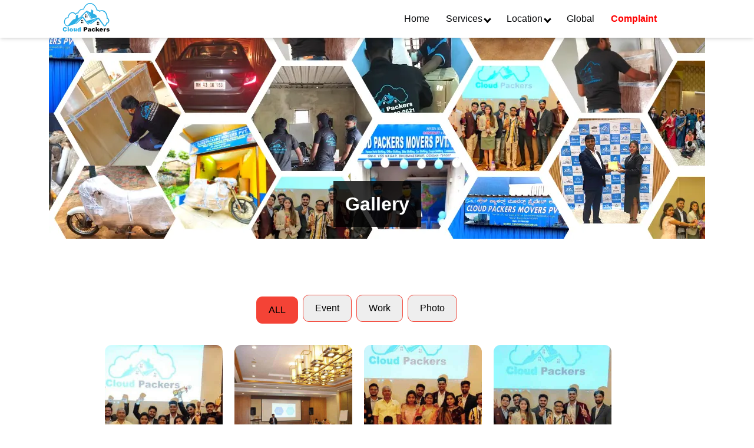

--- FILE ---
content_type: text/html; charset=UTF-8
request_url: https://www.cloudpackers.com/gallery.php
body_size: 12655
content:
<!DOCTYPE html>
<html>
<head>
<meta charset="utf-8">
	<link href="https://www.cloudpackers.com/gallery.php" rel="canonical">
    <meta content="width=device-width, initial-scale=1.0" name="viewport">
    <title>: Cloud Packers and Movers (Images and Videos)</title>
	<meta content="You can access the Cloud family's photos, packing and loading photos, packaging materials, event photos etc." name="description">
    <meta content="Cloud Packers gallery, packing image Photo, Cloud Packers annual Celebration Photo, Moving Photo, shifting photo, Cloud Packers Work process Photo" name="keywords">

    <link rel="icon" type="image/x-icon" href="img/favicon.ico">
    <link rel="shortcut icon" href="img/favicon.ico" type="image/x-icon">
    <link rel="apple-touch-icon" type="image/x-icon" href="img/apple-touch-icon-57x57-precomposed.png">
    <link rel="apple-touch-icon" type="image/x-icon" sizes="72x72" href="img/apple-touch-icon-72x72-precomposed.png">
    <link rel="apple-touch-icon" type="image/x-icon" sizes="114x114" href="img/apple-touch-icon-114x114-precomposed.png">
    <link rel="apple-touch-icon" type="image/x-icon" sizes="144x144" href="img/apple-touch-icon-144x144-precomposed.png">

    
    <link href="css/city-to-city.css" rel="stylesheet">
    <link href="css/common.css" rel="stylesheet">
    

    <style>
			* {
				-webkit-box-sizing: border-box;
				box-sizing: border-box;
				margin: 0;
				padding: 0;
				}
				body {
				font-weight: 500;
				color: #4c4c4c;
				outline: none;
				visibility: visible;
				overflow-x: hidden;
				}

				a {
				text-decoration: none;
				cursor: pointer;
				outline: 0;
				}

				.section-padding {
				padding-top: 80px;
				}

				.gallery-section {
				position: relative;
				z-index: 1;
				}

				.title {
				font-size: 46px;
				font-weight: 700;
				font-family: "Playfair Display", serif;
				color: #f44336;
				} 

				.filter {
				text-align: center;
				max-width: 1050px;
				margin: auto;
				}

				.btn {
				padding: 10px 20px;
				margin: 5px 4px 4px 0;
				display: inline-block;
				/* color: #003; */
				color: black !important;
				background: #eee;
				border: 1px solid #f44336;
				transition: all 0.4s;
				border-radius: 10px;
				font-size: 16px;
				font-weight: 500;
				}
				.btn:hover,.btn-active {
				background: #f44336;
				color: #fff;
				-webkit-transform: translateY(3px);
				-ms-transform: translateY(3px);
				transform: translateY(3px);
				}
				.gallery {
				display: flex;
				justify-content: center;
				width: fit-content;
				max-width: 1320px;
				flex-wrap: wrap;
				margin: 25px auto;
				/* gap: 14px; */
				}
				.gallery a {
				display: flex;
				}
				.gallery img {
				width: 200px;
				height: 220px;
				object-fit: cover;
				transition: 0.3s ease-in-out;
				border-radius: 12px;
				overflow: hidden;
				margin: 10px 10px;
				}

				.gallery img:hover {
				transform: scale(1.1);
				}

				.sets .hide,
				.sets .pophide {
				width: 0%;
				opacity: 0;
				display:none;
				}

				.closeBtn {
				position: absolute;
				font-size: 22px;
				font-weight: 500;
				right: 25px;
				top: 25px;
				color: white;
				transition: 0.5s linear;
				padding: 8px 40px;
				border-radius: 25px;
				background: red;
				outline-offset: -6px;
				outline: 2px solid #fff;
				}
				.closeBtn:hover {
				cursor: pointer;
				background: white;
				color: black;
				outline: 2px solid #000;
				}

				.openDiv {
				width: 100%;
				height: 100vh;
				background: #000000e7;
				position: fixed;
				top: 0;
				display: flex;
				flex-direction: column;
				align-items: center;
				justify-content: center;
				left: 0;
				z-index: 9999;
				}
				.imgPreview {
				width: 70%;
				object-fit: scale-down;
				max-height: 40vw;
				height: auto;
				}
				.prevButton,
				.nextButton {
				transition: 1s linear;
				padding: 10px 35px;
				font-size: 18px;
				border: none;
				color: white;
				background: #0005;
				border-radius: 10px;
				border: 1px solid white;
				margin: 10px;
				}
				.prevButton:hover,
				.nextButton:hover {
				background: #fff;
				color: black;
				}

				/* resposive CSS Code */

				@media max-width: 1199px {
				.section-padding {
					padding-top: 70px;
				}
				}
				@media (max-width: 991px) {
				.section-padding {
					padding-top: 50px;
				}
				}
				@media (max-width: 767px) {
				.title {
					font-size: 36px;
				}
				.gallery img {
					margin: 8px 8px;
					width: 175px;
				}
				.closeBtn {
					padding: 6px 25px;
				}
				.prevButton,
				.nextButton {
					font-size: 18px;
					padding: 8px 25px;
				}
				}

				@media (max-width: 540px) {
				.section-padding {
					padding-top: 30px;
				}
				
				.gallery img {
					margin: 8px 6px;
					width: 155px;
				}

				.gallery a {
							display: flex;
							width: 50% !important;
						}
						.grid ul li {
							width: 80% !important;
						}

				.closeBtn {
					font-size: 18px;
					border-radius: 15px;
				}
				.prevButton,
				.nextButton {
					font-size: 18px;
					padding: 6px 20px;
					border-radius: 10px;
					margin: 5px;
				}

				.imgPreview {
					width: 90%;
					max-height: 50vh;
					height: auto;
				}
				
				}

				/* ---video */
				.grid ul li {
						display: inline-block;
						margin: 0;
						padding: 0;
						margin: 11px;
						min-height: 100%;
						/* width: 30%; */
						margin-left: 16px;
						background-color: #000;
						list-style: none;
					}
					.grid figure {
						position: relative;
						overflow: hidden;
						margin: -3px;
					}

				/* ---- */
				.parallax-window#short {
						height: 350px;
						min-height: inherit;
						position: relative;
					}
					.parallax-window#short #subheader {
						position: absolute;
						width: 100%;
						bottom: 20px;
						left: 0;
						text-align: center;
					}
					.parallax-window#short #subheader h1 {
						background-color: rgba(0,0,0,.8);
						display: inline-block;
						margin: 0;
						padding: 15px 20px;
						font-size: 32px;
						color: #fff;
					}

					.parallax-window{
						background-image: url("img/gallery/gallery_banner.webp");
					}

					

                    p a{
                     color: red;
                   }


	</style>
<script defer>
    if(navigator.userAgent.indexOf("Chrom-Lighthouse") == -1){
    (function(w,d,s,l,i){w[l]=w[l]||[];w[l].push({'gtm.start':
new Date().getTime(),event:'gtm.js'});var f=d.getElementsByTagName(s)[0],
j=d.createElement(s),dl=l!='dataLayer'?'&l='+l:'';j.async=true;j.src=
'https://www.googletagmanager.com/gtm.js?id='+i+dl;f.parentNode.insertBefore(j,f);
})(window,document,'script','dataLayer','GTM-NXSN425');
}
</script>
</head>
<body>
<noscript><iframe src="https://www.googletagmanager.com/ns.html?id=GTM-NXSN425"
height="0" width="0" style="display:none;visibility:hidden"></iframe></noscript>
<header class="header" id="header" style="z-index: 2000;"> <section class="wrapper container"> <a href="https://www.cloudpackers.com/" class="brand" aria-label="Cloud Packers Movers SVG logo" >  <svg xmlns="http://www.w3.org/2000/svg" xml:space="preserve" width="90" x="0" y="0" version="1.1" viewBox="0 0 80 45"> <path d="m48.4 1 1.2.4c3.5 1.1 5.7 3.7 7.2 7 .3.8.4 1.8.9 2.4.5.6 1.6.6 2.2 1 1.1.8 2 .8 3.3.4 2.9-.9 6 .5 8 3.4 1.5 2.2 2.2 4.7 2.2 7.3 0 .5.1.8.6 1.1 1.6 1.1 2.1 2.7 1.9 4.6-.1 1.5-.8 2.9-2.3 3.5-.7.3-1 .7-1.3 1.4-.3.8-.8 1.4-1.3 2.1-.8 1.2-2 1-3.2.8-.2 0-.4-.3-.5-.5L60 26l-.6-.7-9.8 6.9-.1.1c-1.5 1.1-1.5 1.1-3.5.6l10-7.3-.1-.2-1 .5-9.2 6.4-.6.3-3.3-4.2 4.4-1.3 13-3.7c.6-.2 1-.2 1.4.5l8.1 11.3.2.2c.9-.4 1.5-1 1.8-1.8.4-.8.6-1.6.8-2.5 1.9-.1 2.8-.8 3-2.8.2-1.8-.7-3-2.4-3.5-.1-1.4-.1-2.9-.4-4.2-.6-3.1-2.1-5.8-5.3-6.9-1.4-.7-2.9-.5-4.4.3l-.7.4a6 6 0 0 0-4.5-2.1l-1-3.1c-.7-1.9-1.8-3.6-3.4-4.9a8 8 0 0 0-11.1.4 12.1 12.1 0 0 0-3.4 5.9l-.2.6c-4.7-.8-6.9 2-8.5 5.9-2.1-.7-3.2.6-4 2.3l-1.5-1.7c-2.1-2-4.9-1.9-6.9.2a9.2 9.2 0 0 0-2.4 5.9v.5l-.2.1c-2.1-.7-4 .6-4.8 2.9-.8 2.3-.6 4.5.8 6.5.7 1 1.7 1.5 2.9 1.6l.6-.3 6.8-7.9c.5-.6 1.1-1 1.9-1.3l2.3-.8c.2-.1.5-.4.6-.7l.4-3.8c0-.5.2-.7.7-.8l2.7-.8-.5 4.9 7.6-2.5 9.2 12.4c-1.1.2-2-.1-2.6-.9l-6.5-8.7-.4-.6-6.8 6.5-1 1a5 5 0 0 1-3.2 1.8 37 37 0 0 0-9.7 3.3c-1.6.7-3.1.6-4.5-.4a6 6 0 0 1-2.5-3.5c-.6-2-.6-4.1.3-6a5.3 5.3 0 0 1 4.9-3.5c.3-2 .9-3.9 2.2-5.4 2.6-3 6.4-3.3 9.3-.6l.3.3c1.4-1.3 1.7-1.4 3.4-1.6 1.7-3.5 4.1-5.9 8.3-5.8l.8-1.9c1.5-3.1 3.6-5.4 7-6.5l1.1-.3h2.6zM34.2 22.8c-.7.2-1.3.6-1.8 1.1L30 26.3l-5.7 5.9.1.2c.4-.2 1-.3 1.3-.6 2.9-2.9 5.8-5.9 8.5-9 .1.1.1 0 .2 0h-.2z" fill="#2aaee4" /> <path d="M76.5 43.3c-.8 1.4-2.1 1.4-3.4 1.2-.8-.1-1.4-.5-1.6-1.3l1.3-.1.6.2c.3.1.5.3.8.3.2 0 .4-.3.6-.4l-.5-.4-1.6-.3c-.6-.2-1-.6-1-1.3 0-.6.3-1.2.9-1.3.9-.1 1.8-.2 2.7 0 .4 0 .7.6 1 .9-.7.1-1.4.6-2.1-.1h-.6l-.4.3.3.3 1.3.2c.8.1 1.4.5 1.6 1.2l.1.6z" fill="#0a0a0a" /> <path d="M41.7 14.8c-2.1 2-4.1 3.8-6 5.8-1 1-2.2 1.3-3.4 1.7l-.2-.2 2.7-2.5 6.6-6.6c.3-.3.6-.4 1-.2 1.9 1 3.9 1.9 6 2.8l.5-4.7 3 1.7-.4 4.4 4.2 2 .6.5 1.4 3.2-9.5 2.6c-2.2-3.4-4.4-6.9-6.5-10.5zm7.5 9.6-.1-.2-5.4-9.5-1-.9.1.4 5.5 9.9c.2.4.4.6.9.3z" fill="#2cade3" /> <path d="M39.4 42.1v2.3h-2V38h3.9c1 .1 1.6.8 1.6 1.8.1 1-.5 1.9-1.5 2.1-.5.2-1.2.2-2 .2zm.1-1.4c1.1 0 1.5-.1 1.5-.7s-.4-.8-1.5-.6v1.3z" fill="#080808" /> <path d="m12.1 39.9-1 .2c-.4.1-.8.2-1.1-.3-.5-.7-1.7-.5-1.9.3-.2.8-.2 1.6 0 2.4.2.8 1.5.8 2 .1l.4-.8 1.6.5c-.3 1.5-1.4 2.3-3 2.3-2-.1-3.1-1.1-3.2-3.1-.2-1.9.7-3.3 2.4-3.6 1.6-.2 3.2 0 3.8 2zM31.4 38h1.8v6.4c-1.1.3-1.5.2-1.7-.4-.7.7-1.4.9-2.3.5-.9-.5-1.2-1.4-1.2-2.3-.1-1.3.4-2.3 1.4-2.5.6-.1 1.3.1 2 .1V38zm0 4.2c0-.6-.2-1.1-.8-1.1-.7 0-.8.6-.8 1.1 0 .5.1 1.1.8 1.1.6-.1.7-.6.8-1.1z" fill="#2aaee4" /> <path d="m59.4 41.4 1.8 3.2c-.8 0-1.5.1-2-.1-.5-.3-.7-1.1-1-1.7-.8.3-.7 1.1-.7 1.7h-1.8l-.1-.2v-6.2h1.9v3.1l.1.2c.7-1.5 1.9-1.7 3.2-1.4l-1.4 1.4z" fill="#090909" /> <path d="M48.7 44.5c-.5-.2-1.3.5-1.7-.5-.7.5-1.5.7-2.4.5-.6-.2-1-.5-1.1-1.2-.1-.7.3-1.2 1-1.3l2.4-.6c-.1-.6-.6-.9-1-.5-.7.7-1.4.2-2.2.3.1-.7.5-1.2 1.1-1.3.7-.1 1.5-.2 2.3-.1 1.2.1 1.6.7 1.6 1.8v2.9zm-1.8-2.2-1.2.4c-.2.1-.3.4-.4.6.2.1.5.4.7.3.7-.1 1-.6.9-1.3z" fill="#0b0b0b" /> <path d="M27.1 39.8v4.5c-1 .3-1.6.2-1.7-.2-.7.1-1.3.4-2 .4s-1.2-.5-1.2-1.3v-3.5H24v2.5c0 .4.1.9.6.8.3-.1.6-.5.7-.8v-2.5l1.8.1z" fill="#2cafe5" /> <path d="M66.6 42.6h-3.5c.1.8.6 1.2 1.1.8.7-.5 1.4-.2 2.2-.2-.3 1.3-2.2 1.6-3.6 1.2-1.1-.3-1.8-1.6-1.6-2.9.3-1.4 1.5-2.1 3.2-1.9 1.5.2 2.3 1.2 2.2 3zm-1.9-.9c0-.6-.3-.9-.8-.9s-.9.3-.8.9h1.6z" fill="#090909" /> <path d="M21.3 42.2c0 1.5-1.1 2.5-2.8 2.4-1.6 0-2.7-1.1-2.7-2.5 0-1.5 1.2-2.5 2.8-2.4 1.7 0 2.7 1 2.7 2.5zm-1.8-.1c0-.7-.4-1.2-.9-1.2-.6 0-.9.5-.9 1.3 0 .7.4 1.2.9 1.2.6-.1.9-.5.9-1.3z" fill="#2aaee4" /> <path d="M55 42.8c-.7 1.6-1.9 2.1-3.8 1.6-1.1-.3-1.7-1.2-1.7-2.4 0-1.3.8-2.1 2-2.4 1.6-.3 2.7.2 3.3 1.6-.7 0-1.4.6-2.1-.3-.1-.1-.4-.2-.5-.1-.5 0-.8.4-.9.9-.1.6-.1 1.2.5 1.5.5.2.9.1 1.2-.3l.6-.2 1.4.1z" fill="#090909" /> <path d="M13.2 38h1.7v6.4h-1.7V38z" fill="#29ade3" /> <path d="m71.2 39.8-.6 1.3c-1.1 0-1.2.1-1.3 1.2v2.2h-1.8v-4.6h1.6l.1.5.9-.6c.3-.2.7 0 1.1 0z" fill="#050505" /> <path d="M40.9 23.1h-1.3v-2.2h1.3v2.2z" fill="#161616" /> <path d="M33.5 29.5h1.2v2.2h-1.2v-2.2z" fill="#0d0d0d" /> <path d="M58.7 32.2v2.1h-1.3v-2.1h1.3z" fill="#0f0f0f" /> <path d="M42.9 23.1h-1.2v-2.2h1.2v2.2z" fill="#111" /> <path d="M59.5 32.2h1.2v2.2h-1.2v-2.2z" fill="#0e0e0e" /> <path d="M36.7 31.7h-1.2v-2.2h1.2v2.2z" fill="#0c0c0c" /> <path d="M40.9 20.2h-1.2c-.2-1.2.2-1.8 1.2-2.1v2.1z" fill="#121212" /> <path d="M58.7 29.3v2.1h-1.2c-.2-1.3.1-1.7 1.2-2.1z" fill="#0e0e0e" /> <path d="M34.8 28.8h-1.2c-.2-1.2.1-1.8 1.2-2.1v2.1z" fill="#0c0c0c" /> <path d="M41.7 18.1c1 .4 1.3 1 1.2 2.1h-1.2v-2.1z" fill="#0b0b0b" /> <path d="M60.7 31.4h-1.2v-2c.9.1 1.3.7 1.2 2z" fill="#0e0e0e" /> <path d="M35.5 28.7v-2c.9.2 1.3.8 1.2 2h-1.2z" fill="#0d0d0d" /> </svg> </a> <a href="#free-quote" class="menu-link getFree gt1"><button> Free Quote</button></a> <div class="burger" id="burger"> <span class="burger-line"></span> <span class="burger-line"></span> <span class="burger-line"></span> </div> <span class="overlay"></span> <nav class="navbar" id="navbar"> <ul class="menu" id="menu"> <li class="menu-item"><a href="https://www.cloudpackers.com/" class="menu-link">Home</a></li> <li class="menu-item menu-dropdown"> <span class="menu-link subarr" data-toggle="submenu">Services&nbsp;<i class="arrow down"></i></span> <ul class="submenu"> <li class="submenu-item"><a class="submenu-link" href="https://www.cloudpackers.com/packing-moving-services.php">Packing & Moving</a></li> <li class="submenu-item"><a class="submenu-link" href="https://www.cloudpackers.com/household-shifting-service.php">Household Shifting</a></li> <li class="submenu-item"><a class="submenu-link" href="https://www.cloudpackers.com/office-shifting-services.php">Office Shifting</a></li> <li class="submenu-item"><a class="submenu-link" href="https://www.cloudpackers.com/pet-relocation.php">Pet Relocation</a></li> <li class="submenu-item"><a class="submenu-link" href="https://www.cloudpackers.com/premoving-survey.php">Pre Moving Survey</a></li> <li class="submenu-item"><a class="submenu-link" href="https://www.cloudpackers.com/services.php"><b style="font-weight: 500;">VIEW MORE</b></a></li> </ul> </li> <li class="menu-item menu-dropdown"> <span class="menu-link subarr" data-toggle="submenu">Location&nbsp;<i class="arrow down"></i></span> <ul class="submenu"> <li class="submenu-item"><a href="https://www.cloudpackers.com/packers-movers-bangalore.php">Bangalore</a></li> <li class="submenu-item"><a href="https://www.cloudpackers.com/packers-movers-pune.php">Pune</a></li> <li class="submenu-item"><a href="https://www.cloudpackers.com/packers-movers-mumbai.php">Mumbai</a></li> <li class="submenu-item"><a href="https://www.cloudpackers.com/movers-packers-hyderabad.php">Hyderabad</a></li> <li class="submenu-item"><a href="https://www.cloudpackers.com/packers-movers-delhi.php">Delhi</a></li> <li class="submenu-item"><a href="https://www.cloudpackers.com/packers-movers-kolkata.php">Kolkata</a></li> <li class="submenu-item"><a href="https://www.cloudpackers.com/packers-movers-chennai.php">Chennai</a></li>  <li class="submenu-item"><a href="https://www.cloudpackers.com/#loc-citties"><b style="font-weight: 500;">VIEW MORE</b></a></li> </ul> </li> <li class="menu-item"><a href="https://www.cloudpackers.com/international/" class="menu-link">Global</a></li> <li class="menu-item"><a href="https://www.cloudpackers.com/complaint.php" class="menu-link complaint"><b>Complaint</b></a></li>  </ul> </nav> </section> </header><main>

	<section class="parallax-window" id="short" data-parallax="scroll" data-image-src="img/gallery/gallery_banner.webp" data-natural-width="1400" data-natural-height="350">
        <div id="subheader">
            <h1>Gallery</h1>
    </div><!-- End subheader -->
    </section><!-- End section -->

<div class="section-padding gallery-section" id="gallery">
			<div class="container">
			  <!-- Section Title Start -->
			  <!-- <div class="text-center">
				<h2 class="title">Our Gallery</h2>
				<p>Some Random Photos Lorem ipsum, dolor sit.</p>
			  </div> -->
			  <!-- Section Title End -->
	
			  <div id="btncontainer" class="filter">
				<a class="btn btn-active" href="#all">ALL</a>
				<a class="btn" href="#event">Event</a>
				<a class="btn" href="#work">Work</a>
				<a class="btn" href="#photo">Photo</a>
			  </div>
	
			  <!-- Gallery Section Start -->
	
			  <div class="gallery sets">

				<a class="all event"><img src="img/gallery/event-1.jpg" alt="event"></a>
				<a class="all event"><img src="img/gallery/event-2.jpg" alt="event"></a>
				<a class="all event"><img src="img/gallery/event-3.jpg" alt="event"></a>
				<a class="all event"><img src="img/gallery/event-4.jpg" alt="event"></a>
				<a class="all event"><img src="img/gallery/event-5.JPG" alt="event"></a>
				<a class="all event"><img src="img/gallery/event-6.JPG" alt="event"></a>
				<a class="all event"><img src="img/gallery/event-7.JPG" alt="event"></a>
				<a class="all event"><img src="img/gallery/event-8.JPG" alt="event"></a>
				<a class="all event"><img src="img/gallery/event-9.png" alt="event"></a>
				<a class="all event"><img src="img/gallery/event-10.png" alt="event"></a>
				<a class="all event"><img src="img/gallery/event-11.jpg" alt="event"></a>
				<a class="all event"><img src="img/gallery/event-12.jpg" alt="event"></a>

				<a class="all photo"><img src="img/gallery/photo-4.jpg" alt="photo"></a>
				<a class="all photo"><img src="img/gallery/photo-5.jpg" alt="photo"></a>
				<a class="all photo"><img src="img/gallery/photo-6.jpg" alt="photo"></a>
				<a class="all photo"><img src="img/gallery/photo-7.jpg" alt="photo"></a>
				<a class="all photo"><img src="img/gallery/photo-8.jpg" alt="photo"></a>
				<a class="all photo"><img src="img/gallery/photo-11.png" alt="photo"></a>

				<a class="all work"><img src="img/gallery/work-1.jpg" alt="work"></a>
				<a class="all work"><img src="img/gallery/work-2.jpg" alt="work"></a>
				<a class="all work"><img src="img/gallery/work-3.jpg" alt="work"></a>
				<a class="all work"><img src="img/gallery/work-4.jpg" alt="work"></a>
				<a class="all work"><img src="img/gallery/work-5.jpg" alt="work"></a>
				<a class="all work"><img src="img/gallery/work-6.jpg" alt="work"></a>
				<a class="all work"><img src="img/gallery/work-7.jpg" alt="work"></a>
				<a class="all work"><img src="img/gallery/work-8.jpg" alt="work"></a>
				<a class="all work"><img src="img/gallery/work-9.jpg" alt="work"></a>
				<a class="all work"><img src="img/gallery/work-10.jpg" alt="work"></a>
				<a class="all work"><img src="img/gallery/work-11.jpg" alt="work"></a>
				<a class="all work"><img src="img/gallery/photo-9.jpg" alt="work"></a>
				<a class="all work"><img src="img/gallery/photo-10.jpg" alt="work"></a>
				<a class="all work"><img src="img/gallery/work-12.png" alt="work"></a>
				<a class="all work"><img src="img/gallery/work-13.png" alt="work"></a>
				<a class="all work"><img src="img/gallery/work-14.png" alt="work"></a>
				<a class="all work"><img src="img/gallery/work-15.png" alt="work"></a>

			  </div>
			</div>
		  </div>

		  <!-- ============= -->
		  <section class="grid">
			<div class="container margin_60">
            <div class="text-center">
                <h3>Here some videos ...</h3>
                <!-- <p>Cum doctus civibus efficiantur in imperdiet deterruisset.</p> -->
                </div>
                	<div class="row">
					<ul class="magnific-gallery">
				
						<li>
							<figure>
								<a class="lightbox" href="https://www.youtube.com/embed/u3s0AQnKdm0">
									<iframe  src="https://www.youtube.com/embed/u3s0AQnKdm0"></iframe> 
								</a>
							</figure>
						</li>

						<li>
							<figure>
								<a class="lightbox" href="https://www.youtube.com/embed/hL5AB9_xE4I">
									<iframe  src="https://www.youtube.com/embed/hL5AB9_xE4I"></iframe> 
								</a>
							</figure>
						</li>

						<li>
							<figure>
								<a class="lightbox" href="https://www.youtube.com/embed/A1aDLe8mphY">
									<iframe  src="https://www.youtube.com/embed/A1aDLe8mphY"></iframe> 
								</a>
							</figure>
						</li>

						<li>
							<figure>
								<a class="lightbox" href="https://www.youtube.com/embed/3Firk7GD2Bg">
									<iframe  src="https://www.youtube.com/embed/3Firk7GD2Bg"></iframe> 
								</a>
							</figure>
						</li>

						<li>
							<figure>
								<a class="lightbox" href="https://www.youtube.com/embed/t6L-NdzJ-Vc">
									<iframe  src="https://www.youtube.com/embed/t6L-NdzJ-Vc"></iframe> 
								</a>
							</figure>
						</li>

						<li>
							<figure>
								<a class="lightbox" href="https://www.youtube.com/embed/0LnZYhOAM9g">
									<iframe  src="https://www.youtube.com/embed/0LnZYhOAM9g"></iframe> 
								</a>
							</figure>
						</li>

						<li>
							<figure>
								<a class="lightbox" href="https://www.youtube.com/embed/vDdOFvPXQCc">
									<iframe  src="https://www.youtube.com/embed/vDdOFvPXQCc"></iframe> 
								</a>
							</figure>
						</li>

						<li>
							<figure>
								<a class="lightbox" href="https://www.youtube.com/embed/oLj5NUQW8r4">
									<iframe  src="https://www.youtube.com/embed/oLj5NUQW8r4"></iframe> 
								</a>
							</figure>
						</li>


						<!-- <li>
							<figure>
								<img src="img/gallery/pic_4.jpg" alt="">
								<figcaption>
								<div class="caption-content">
									<a href="https://vimeo.com/45830194" class="video" title="Video Vimeo">
										<i class="icon_set_1_icon-32"></i>
										<p>Your caption</p>
									</a>
								</div>
								</figcaption>
							</figure>
						</li> -->
					</ul>
				</div>
			</div>
		</section>

</main>

<footer class="container"> <div class="container"> <div class="main-footer"> <div class="well"> <label for="identifier-2" style="font-size: 1.00rem;"> <p class="footerh4"> <b>Contact Details</b> </p> </label> <div class="contact-dit"> <ul> <li>No-24/25, Sai Ganga Nivas,</li> <li>Kurudusunnenahalli, Virgo Nagar,</li> <li>Bangalore-560049</li> <li>info@cloudpackers.com</li> <li>+91 8296890298</li> </ul> </div> </div> <div class="well"> <input class="toggle-box" id="identifier-3" type="checkbox"> <label for="identifier-3" style="font-size: 1.00rem;"> <p class="h4hide"> <b>Useful Resources</b> </p> </label> <div> <ul> <li> <a href="https://cloudpackers.com/blog/">Blog</a> </li> <li> <a href="https://www.cloudpackers.com/faq/">FAQ</a> </li> <li> <a href="https://www.cloudpackers.com/international/">International</a> </li> <li> <a href="https://www.cloudpackers.com/gallery.php">Gallery</a> </li> <li> <a href="https://www.cloudpackers.com/online-payment.php">Payment</a> </li> <li> <a href="https://www.cloudpackers.com/review.php">Review</a> </li> <li> <a href="https://www.cloudpackers.com/complaint.php">Complaint</a> </li> </ul> </div> </div> <div class="well"> <input class="toggle-box" id="identifier-4" type="checkbox"> <label for="identifier-4" style="font-size: 1.00rem;"> <p class="h4hide"> <b>Useful Links</b> </p> </label> <div> <ul> <li> <a href="https://www.cloudpackers.com/aboutus.php">About Us</a> </li> <li> <a href="https://www.cloudpackers.com/contactus.php">Contact Us</a> </li> <li> <a href="https://www.cloudpackers.com/all-city.php">Our Branches</a> </li> <li> <a href="https://www.cloudpackers.com/career.php">Career</a> </li> <li> <a href="https://www.cloudpackers.com/partner-with-us.php">Partnership</a> </li> <li> <a href="https://www.cloudpackers.com/privacy-policy.php">Privacy Policy</a> </li> <li> <a href="https://www.cloudpackers.com/terms-conditions.php">Terms & Condition</a> </li> </ul> </div> </div> <div class="well"> <input class="toggle-box" id="identifier-5" type="checkbox"> <label for="identifier-5" style="font-size: 1.00rem;"> <p class="h4hide"> <b>Useful Services</b> </p> </label> <div> <ul> <li> <a href="https://www.cloudpackers.com/services.php">All Services</a> </li> <li> <a href="https://www.cloudpackers.com/household-shifting-service.php">Household Shifting</a> </li> <li> <a href="https://www.cloudpackers.com/office-relocation-service.php">Office Shifting</a> </li> <li> <a href="https://www.cloudpackers.com/car-packing-moving-service.php">Car Transportation</a> </li> <li> <a href="https://www.cloudpackers.com/insurance-services.php">Insurance Services</a> </li> <li> <a href="https://www.cloudpackers.com/premoving-survey.php">Premoving Survey</a> </li> <li> <a href="https://www.cloudpackers.com/price-calculator.php" style="color: #ed5434;">Cost Calculator</a> </li> </ul> </div> </div> </div> <div class="row social_footer"> <div class="col-md-3 col-sm-4"> <div id="social_footer"> <ul> <li> <a href="https://www.facebook.com/cloudpackers/" target="_blank" rel="noopener noreferrer" aria-label="Cloud Packers on Facebook"> <svg width="20px" height="20px" viewBox="-5 0 20 20" version="1.1" xmlns="http://www.w3.org/2000/svg" xmlns:xlink="http://www.w3.org/1999/xlink" fill="#ff0000" stroke="#ff0000"> <g id="SVGRepo_bgCarrier" stroke-width="0" /> <g id="SVGRepo_tracerCarrier" stroke-linecap="round" stroke-linejoin="round" /> <g id="SVGRepo_iconCarrier"> <title>facebook [#ff0000]</title> <desc>Created with Sketch.</desc> <defs></defs> <g id="Page-1" stroke="none" stroke-width="1" fill="none" fill-rule="evenodd"> <g id="Dribbble-Light-Preview" transform="translate(-385.000000, -7399.000000)" fill="#ff0000"> <g id="icons" transform="translate(56.000000, 160.000000)"> <path d="M335.821282,7259 L335.821282,7250 L338.553693,7250 L339,7246 L335.821282,7246 L335.821282,7244.052 C335.821282,7243.022 335.847593,7242 337.286884,7242 L338.744689,7242 L338.744689,7239.14 C338.744689,7239.097 337.492497,7239 336.225687,7239 C333.580004,7239 331.923407,7240.657 331.923407,7243.7 L331.923407,7246 L329,7246 L329,7250 L331.923407,7250 L331.923407,7259 L335.821282,7259 Z" id="facebook-[#ff0000]"></path> </g> </g> </g> </g> </svg> </a> </li> <li> <a href="https://x.com/cloudpackers" target="_blank" rel="noopener noreferrer" aria-label="Cloud Packers on Twitter (X)"> <svg xmlns="http://www.w3.org/2000/svg" x="0px" y="0px" width="20" height="20" viewBox="0,0,256,256"> <g fill="#ff0000" fill-rule="nonzero" stroke="none" stroke-width="1" stroke-linecap="butt" stroke-linejoin="miter" stroke-miterlimit="10" stroke-dasharray="" stroke-dashoffset="0" font-family="none" font-weight="none" font-size="none" text-anchor="none" style="mix-blend-mode: normal"> <g transform="scale(5.12,5.12)"> <path d="M5.91992,6l14.66211,21.375l-14.35156,16.625h3.17969l12.57617,-14.57812l10,14.57813h12.01367l-15.31836,-22.33008l13.51758,-15.66992h-3.16992l-11.75391,13.61719l-9.3418,-13.61719zM9.7168,8h7.16406l23.32227,34h-7.16406z"></path> </g> </g> </svg> </a> </li> <li> <a href="https://www.instagram.com/cloudpackers/" target="_blank" rel="noopener noreferrer" aria-label="Cloud Packers on Instagram"> <svg fill="#ff0000" width="20px" height="20px" viewBox="-5.5 0 32 32" version="1.1" xmlns="http://www.w3.org/2000/svg" stroke="#ff0000"> <g id="SVGRepo_bgCarrier" stroke-width="0" /> <g id="SVGRepo_tracerCarrier" stroke-linecap="round" stroke-linejoin="round" /> <g id="SVGRepo_iconCarrier"> <title>instagram</title> <path d="M21.25 14.188v-6.469c0-1.156-0.969-2.125-2.125-2.125h-17c-1.156 0-2.125 0.969-2.125 2.125v6.469h5.156c0.813-2.219 2.969-3.813 5.469-3.813s4.656 1.594 5.469 3.813h5.156zM21.25 16.063h-4.781v0.156c0 3.219-2.625 5.844-5.844 5.844s-5.844-2.625-5.844-5.844v-0.156h-4.781v8.656c0 1.156 0.969 2.125 2.125 2.125h17c1.156 0 2.125-0.969 2.125-2.125v-8.656zM1.844 7.469h1.063v4.875h-1.063v-4.875zM3.969 7.469h1.063v4.875h-1.063v-4.875zM6.094 7.469h1.063v3.063c-0.344 0.25-0.719 0.531-1.063 0.813v-3.875zM10.625 20.219c2.219 0 3.969-1.781 3.969-4s-1.75-3.969-3.969-3.969-4 1.75-4 3.969 1.781 4 4 4zM14.344 7.469h5.031v4.875h-3.375c-0.438-0.656-1.031-1.188-1.656-1.625v-3.25z" /> </g> </svg> </a> </li> <li> <a href="https://in.pinterest.com/cloudpackers/" target="_blank" rel="noopener noreferrer" aria-label="Cloud Packers on Pinterest"> <svg width="20px" height="20px" viewBox="0 0 20 20" version="1.1" xmlns="http://www.w3.org/2000/svg" xmlns:xlink="http://www.w3.org/1999/xlink" fill="#ff0000"> <g id="SVGRepo_bgCarrier" stroke-width="0" /> <g id="SVGRepo_tracerCarrier" stroke-linecap="round" stroke-linejoin="round" /> <g id="SVGRepo_iconCarrier"> <title>pinterest [#ff0000]</title> <desc>Created with Sketch.</desc> <defs></defs> <g id="Page-1" stroke="none" stroke-width="1" fill="none" fill-rule="evenodd"> <g id="Dribbble-Light-Preview" transform="translate(-220.000000, -7399.000000)" fill="#ff0000"> <g id="icons" transform="translate(56.000000, 160.000000)"> <path d="M173.876,7239 C168.399,7239 164,7243.43481 164,7248.95866 C164,7253.05869 166.407,7256.48916 169.893,7258.07936 C169.893,7256.21186 169.88,7256.45286 171.303,7250.38046 C170.521,7248.80236 171.129,7246.19673 172.88,7246.19673 C175.31,7246.19673 173.659,7249.79964 173.378,7251.2174 C173.129,7252.30544 173.959,7253.14238 174.955,7253.14238 C176.864,7253.14238 178.108,7250.71524 178.108,7247.87063 C178.108,7245.69456 176.615,7244.10437 174.042,7244.10437 C169.467,7244.10437 168.307,7249.19966 169.893,7250.79893 C170.292,7251.40294 169.893,7251.43118 169.893,7252.22174 C169.616,7253.05768 167.403,7251.84259 167.403,7248.70757 C167.403,7245.86195 169.727,7242.51518 174.457,7242.51518 C178.191,7242.51518 180.681,7245.27609 180.681,7248.2054 C180.681,7252.13805 178.523,7254.98366 175.37,7254.98366 C174.291,7254.98366 173.295,7254.3978 172.963,7253.72824 C172.36,7256.07371 172.238,7257.26258 171.303,7258.58153 C172.216,7258.83261 173.129,7259 174.125,7259 C179.602,7259 184,7254.56519 184,7249.04235 C183.752,7243.43481 179.353,7239 173.876,7239" id="pinterest-[#ff0000]"></path> </g> </g> </g> </g> </svg> </a> </li> <li> <a href="https://www.youtube.com/channel/UCKBkOW84hymrW22JRkK4d1Q" target="_blank" rel="noopener noreferrer" aria-label="Cloud Packers on YouTube"> <svg width="20px" height="20px" viewBox="0 -3 20 20" version="1.1" xmlns="http://www.w3.org/2000/svg" xmlns:xlink="http://www.w3.org/1999/xlink" fill="#ff0000" stroke="#ff0000"> <g id="SVGRepo_bgCarrier" stroke-width="0" /> <g id="SVGRepo_tracerCarrier" stroke-linecap="round" stroke-linejoin="round" /> <g id="SVGRepo_iconCarrier"> <title>youtube [#ff0000]</title> <desc>Created with Sketch.</desc> <defs></defs> <g id="Page-1" stroke="none" stroke-width="1" fill="none" fill-rule="evenodd"> <g id="Dribbble-Light-Preview" transform="translate(-300.000000, -7442.000000)" fill="#ff0000"> <g id="icons" transform="translate(56.000000, 160.000000)"> <path d="M251.988432,7291.58588 L251.988432,7285.97425 C253.980638,7286.91168 255.523602,7287.8172 257.348463,7288.79353 C255.843351,7289.62824 253.980638,7290.56468 251.988432,7291.58588 M263.090998,7283.18289 C262.747343,7282.73013 262.161634,7282.37809 261.538073,7282.26141 C259.705243,7281.91336 248.270974,7281.91237 246.439141,7282.26141 C245.939097,7282.35515 245.493839,7282.58153 245.111335,7282.93357 C243.49964,7284.42947 244.004664,7292.45151 244.393145,7293.75096 C244.556505,7294.31342 244.767679,7294.71931 245.033639,7294.98558 C245.376298,7295.33761 245.845463,7295.57995 246.384355,7295.68865 C247.893451,7296.0008 255.668037,7296.17532 261.506198,7295.73552 C262.044094,7295.64178 262.520231,7295.39147 262.895762,7295.02447 C264.385932,7293.53455 264.28433,7285.06174 263.090998,7283.18289" id="youtube-[#ff0000]"></path> </g> </g> </g> </g> </svg> </a> </li> </ul> </div> </div> <!-- <div class="col-md-2 col-sm-2 footer-middle2"> <a href="#" target="_blank"> <img src="https://www.cloudpackers.com/img/Androied.png" alt=" Android app image" width="109" height="22" loading="lazy"> </a> <img loading="lazy" src="img/Apple.png" alt="IOS app image" width="100" height="25"> </div> --> <div class="col-md-5 col-sm-4"> <p>© <span class="current-year">2017-2025</span> <a href="https://www.cloudpackers.com/">Cloud Packers</a> | Serving with <span>❤️</span> in India  </p> </div> </div> </div> </footer> <div class="bottomMenu" id="bottomMenu"> <div class="scrollUpbar " id="scrollUpbar"> <a href="tel:8105600621" target="_blank" class="anchor-btn"> <svg width="20px" height="32px" viewBox="0 0 18 6" version="1.1" xmlns="http://www.w3.org/2000/svg" xmlns:xlink="http://www.w3.org/1999/xlink" fill="#000000"> <g id="SVGRepo_bgCarrier" stroke-width="0" /> <g id="SVGRepo_tracerCarrier" stroke-linecap="round" stroke-linejoin="round" /> <g id="SVGRepo_iconCarrier"> <title>call [#ffffff]</title> <desc>Created with Sketch.</desc> <defs></defs> <g id="Page-1" stroke="none" stroke-width="1" fill="none" fill-rule="evenodd"> <g id="Dribbble-Light-Preview" transform="translate(-103.000000, -7321.000000)" fill="#ffffff"> <g id="icons" transform="translate(56.000000, 160.000000)"> <path d="M61.7302966,7173.99596 C61.2672966,7175.40296 59.4532966,7176.10496 58.1572966,7175.98796 C56.3872966,7175.82796 54.4612966,7174.88896 52.9992966,7173.85496 C50.8502966,7172.33496 48.8372966,7169.98396 47.6642966,7167.48896 C46.8352966,7165.72596 46.6492966,7163.55796 47.8822966,7161.95096 C48.3382966,7161.35696 48.8312966,7161.03996 49.5722966,7161.00296 C50.6002966,7160.95296 50.7442966,7161.54096 51.0972966,7162.45696 C51.3602966,7163.14196 51.7112966,7163.84096 51.9072966,7164.55096 C52.2742966,7165.87596 50.9912966,7165.93096 50.8292966,7167.01396 C50.7282966,7167.69696 51.5562966,7168.61296 51.9302966,7169.09996 C52.6632966,7170.05396 53.5442966,7170.87696 54.5382966,7171.50296 C55.1072966,7171.86196 56.0262966,7172.50896 56.6782966,7172.15196 C57.6822966,7171.60196 57.5872966,7169.90896 58.9912966,7170.48196 C59.7182966,7170.77796 60.4222966,7171.20496 61.1162966,7171.57896 C62.1892966,7172.15596 62.1392966,7172.75396 61.7302966,7173.99596 C61.4242966,7174.92396 62.0362966,7173.06796 61.7302966,7173.99596" id="call-[#ffffff]"></path> </g> </g> </g> </g> </svg> </a> <a href="#free-quote" class="anchor-btn"> <svg width="25px" height="40px" viewBox="0 0 512 512" version="1.1" xmlns="http://www.w3.org/2000/svg" xmlns:xlink="http://www.w3.org/1999/xlink" fill="#000000"> <g id="SVGRepo_bgCarrier" stroke-width="0" /> <g id="SVGRepo_tracerCarrier" stroke-linecap="round" stroke-linejoin="round" /> <g id="SVGRepo_iconCarrier"> <title>mail-filled</title> <g id="Page-1" stroke="none" stroke-width="1" fill="none" fill-rule="evenodd"> <g id="mail-filled-white" fill="#ffffff" transform="translate(42.686667, 85.339333)"> <path d="M3.55271368e-14,28.7 L213.333914,220.70134 L426.667,28.701 L426.667248,341.333608 L0.00058094128,341.333608 L3.55271368e-14,28.7 Z M394.776,1.42108547e-14 L213.333914,163.285608 L31.89,1.42108547e-14 L394.776,1.42108547e-14 Z" id="Combined-Shape"></path> </g> </g> </g> </svg> </a> <a href="https://wa.me/918296890298/?text=Hi, I want to Inquiry for a shifting..." target="_blank" class="anchor-btn"> <svg width="20px" height="43px" viewBox="0 0 20 20" version="1.1" xmlns="http://www.w3.org/2000/svg" xmlns:xlink="http://www.w3.org/1999/xlink" fill="#000000"> <g id="SVGRepo_bgCarrier" stroke-width="0" /> <g id="SVGRepo_tracerCarrier" stroke-linecap="round" stroke-linejoin="round" /> <g id="SVGRepo_iconCarrier"> <title>whatsapp [#ffffff]</title> <desc>Created with Sketch.</desc> <defs></defs> <g id="Page-1" stroke="none" stroke-width="1" fill="none" fill-rule="evenodd"> <g id="Dribbble-Light-Preview" transform="translate(-300.000000, -7599.000000)" fill="#ffffff"> <g id="icons" transform="translate(56.000000, 160.000000)"> <path d="M259.821,7453.12124 C259.58,7453.80344 258.622,7454.36761 257.858,7454.53266 C257.335,7454.64369 256.653,7454.73172 254.355,7453.77943 C251.774,7452.71011 248.19,7448.90097 248.19,7446.36621 C248.19,7445.07582 248.934,7443.57337 250.235,7443.57337 C250.861,7443.57337 250.999,7443.58538 251.205,7444.07952 C251.446,7444.6617 252.034,7446.09613 252.104,7446.24317 C252.393,7446.84635 251.81,7447.19946 251.387,7447.72462 C251.252,7447.88266 251.099,7448.05372 251.27,7448.3478 C251.44,7448.63589 252.028,7449.59418 252.892,7450.36341 C254.008,7451.35771 254.913,7451.6748 255.237,7451.80984 C255.478,7451.90987 255.766,7451.88687 255.942,7451.69881 C256.165,7451.45774 256.442,7451.05762 256.724,7450.6635 C256.923,7450.38141 257.176,7450.3464 257.441,7450.44643 C257.62,7450.50845 259.895,7451.56477 259.991,7451.73382 C260.062,7451.85686 260.062,7452.43903 259.821,7453.12124 M254.002,7439 L253.997,7439 L253.997,7439 C248.484,7439 244,7443.48535 244,7449 C244,7451.18666 244.705,7453.21526 245.904,7454.86076 L244.658,7458.57687 L248.501,7457.3485 C250.082,7458.39482 251.969,7459 254.002,7459 C259.515,7459 264,7454.51465 264,7449 C264,7443.48535 259.515,7439 254.002,7439" id="whatsapp-[#ffffff]"></path> </g> </g> </g> </g> </svg> </a> </div> </div><script src="js/jquery-1.11.2.min.js"></script>
<script src="js/appView.js"></script>

<script>
	$(".filter a").click(function (e) {
        e.preventDefault();
        var a = $(this).attr("href");
        a = a.substr(1);
        $(".sets a").each(function () {
          if (!$(this).hasClass(a) && a != "") $(this).addClass("hide");
          else $(this).removeClass("hide");
        });

    

// Add active class to the current button (highlight it)
    var btnContainer = document.getElementById("btncontainer");
    var btns = btnContainer.getElementsByClassName("btn");
    for (var i = 0; i < btns.length; i++) {
        var current = document.getElementsByClassName("btn-active");
        current[0].className = current[0].className.replace(" btn-active", "");
        this.className += " btn-active";

    }
});


let imgs = document.querySelectorAll("img");
      let count;
      imgs.forEach((img, index) => {
        img.addEventListener("click", function (e) {
          if (e.target == this) {
            count = index;
            let openDiv = document.createElement("div");
            let imgPreview = document.createElement("img");
            let butonsSection = document.createElement("div");
            butonsSection.classList.add("butonsSection");
            let closeBtn = document.createElement("button");
            let nextBtn = document.createElement("button");
            let prevButton = document.createElement("button");
            prevButton.innerText = "Previous";
            nextBtn.innerText = "Next";

            nextBtn.classList.add("nextButton");
            prevButton.classList.add("prevButton");
            nextBtn.addEventListener("click", function () {
              if (count >= imgs.length - 1) {
                count = 0;
              } else {
                count++;
              }

              imgPreview.src = imgs[count].src;
            });

            prevButton.addEventListener("click", function () {
              if (count === 0) {
                count = imgs.length - 1;
              } else {
                count--;
              }

              imgPreview.src = imgs[count].src;
            });

            closeBtn.classList.add("closeBtn");
            closeBtn.innerText = "Close";
            closeBtn.addEventListener("click", function () {
              openDiv.remove();
            });

            imgPreview.classList.add("imgPreview");
            imgPreview.src = this.src;

            butonsSection.append(prevButton, nextBtn);
            openDiv.append(imgPreview, butonsSection, closeBtn);

            openDiv.classList.add("openDiv");

            document.querySelector("body").append(openDiv);
          }
        });
      });
</script>


</body>

</html>

--- FILE ---
content_type: text/css
request_url: https://www.cloudpackers.com/css/city-to-city.css
body_size: 674
content:
#citydrop{font-weight:600;}#banner-mob{background:linear-gradient(56deg,rgba(235,109,31) 15%,rgba(235,109,31) 37%,rgba(237,84,52,1) 60%,rgba(237,84,52,1) 91%);position:relative;margin-bottom:10px;}#banner-mob .banner-content{padding:24px 0 24px 14px;}#banner-mob .banner-content h1{font-size:28px;color:white;font-weight:700;margin:0;}#banner-mob .banner-content p{font-size:24px;color:white;font-weight:700;}.sub-cnt{color:white;font-size:14px;width:90%;}@media (max-width:768px){#banner-mob .banner-content p{font-size:14px!important;line-height:1.4;font-weight:400}#banner-mob .banner-content h1{font-size:24px;color:white!important;font-weight:700}}.banner-content h1{color:white;margin-bottom:12px;}@media screen and (max-width:768px){main{padding:11px}.sidebar{width:100%;display:flex;flex-direction:column-reverse}.right-bar{width:100%}#banner-desk{display:none}.banner-img{position:relative}}@media screen and (min-width:769px){#banner-mob{display:none}.header{padding:0 70px}main{padding:0 83px}.sidebar{width:100%;display:flex;padding:10px}.left-bar{width:65%!important;padding:0 15px 0 10px}.right-bar{width:35%!important}.banner-img{display:none}.identifier-1{text-align:center;margin-bottom:12px}.box_style_1,.sub-box_style2,.sub-box_style3{width:90%}.theiaStickySidebar{padding-top:0;padding-bottom:1px;position:sticky;top:80px;width:96%;z-index:9}.float_left{width:50%!important;float:left;margin-right:15px}.float_right{width:50%!important;float:right;margin-left:15px}#banner-desk{background:url(https://www.cloudpackers.com/demo/img/cities/pune/Pune-to-Bangalore.jpeg);background-repeat:no-repeat!important;background-position:center;width:191%;margin-left:-18%;height:330px;position:relative;background-size:cover;z-index:1}}main{margin-top:55px;padding-bottom:10px;}a{color:black;}@media screen and (max-width:525px){.call-of-duty .col-md-5{width:90.666667%!important}.useful-res .row a{font-size:10px;width:46%!important}}.suceess-story{padding:10px;border-radius:12px;background-color:#eef3fc;}.suceess-story h3{text-align:center;}.success-main{display:flex;}.success-sub{width:30%;}.suceess-story .success-main i{font-size:23px;color:white;}.success_feat{margin-bottom:30px;padding:17px 0 0 0;text-align:center;}.success_feat i{font-size:40px;line-height:48px;text-align:center;color:#fff;margin:0;display:inline-block;border:5px solid #ffe0d9;border-radius:50%;width:60px;height:60px;background-color:#ed5434;}.call-of-duty .row{display:flex;flex-wrap:wrap;justify-content:unset;margin:15px 0;}.call-of-duty .col-md-5{display:flex;gap:10px;border:1px solid gray;border-radius:10px;margin:5px 0 0 15px;position:relative;min-height:1px;padding-right:15px;padding-left:15px;width:45.666667%;}.call-of-duty span h4{font-size:16px!important;font-weight:500!important;}.why-choose-us .row h4{font-weight:700;font-size:18px;}.why-choose-us .row{padding:10px;background-color:#eef3fc;border-radius:12px;display:flex;flex-wrap:wrap;}.why-choose-us .row .col-lg-6{padding:0 0 0 24px;width:50%;margin:14px 0;}.why-choose-us .row .col-lg-6 span{font-size:18px;font-weight:900;width:100px;}.useful-res .row a{text-align:center;padding:13px 10px;white-space:nowrap;color:#000;margin:5px;float:left;border-radius:12px;width:30%;border:1px solid #d2caca;background-color:#eef3fc;}.box input{opacity:0;position:absolute;pointer-events:none;}.box div{max-height:400px;overflow:hidden;transition:max-height .5s ease;}.box input:checked + div{-webkit-line-clamp:unset;max-height:100%;}.box input:checked ~ .button{opacity:0;visibility:hidden;max-height:0;}.box .button{background:#fff;color:red;padding:9px 18px;width:fit-content;display:block;margin:0 auto;text-align:center;cursor:pointer;border-radius:3rem;box-shadow:0 7px 14px rgba(50,50,93,.1),0 3px 6px rgb(0 0 0/8%);}@media (max-width:425px){.col-md-12.readmore{padding:0 10px!important}}@media (min-width:426px) and (max-width:767px){.col-md-12.readmore{padding:0 40px!important}}@media (min-width:768px) and (max-width:991px){.col-md-12.readmore{padding:0 60px!important}}@media (min-width:992px){.col-md-12.readmore{padding:0 120px!important}}

--- FILE ---
content_type: text/css
request_url: https://www.cloudpackers.com/css/common.css
body_size: 1963
content:
:root{--color-white-100:#fff;--color-white-200:#e4e6e7;--color-white-300:#c9cccf;--color-white-400:#949a9e;--color-white-500:#798086;--color-black-100:#101419;--color-black-200:#0c0f13;--color-black-300:#0c0f13;--color-black-400:#080a0c;--color-black-500:#060709;--color-pink-100:#fbd0e8;--color-pink-200:#f8a0d0;--color-pink-300:#f471b5;--color-pink-400:#ec4699;--color-pink-500:#da2576;--shadow-small:0 1px 3px 0 rgba(0,0,0,.1),0 1px 2px 0 rgba(0,0,0,.06);--shadow-medium:0 4px 6px -1px rgba(0,0,0,.1),0 2px 4px -1px rgba(0,0,0,.06);--shadow-large:0 10px 15px -3px rgba(0,0,0,.1),0 4px 6px -2px rgba(0,0,0,.05);}*,*::before,*::after{padding:0;margin:0;box-sizing:border-box;list-style:none;list-style-type:none;text-decoration:none;-webkit-font-smoothing:antialiased;-moz-osx-font-smoothing:grayscale;text-rendering:optimizeLegibility;}:after,:before{-webkit-box-sizing:border-box;-moz-box-sizing:border-box;box-sizing:border-box;}.container{padding-right:15px;padding-left:15px;margin-right:auto;margin-left:auto;}@media (min-width:768px){.container{padding-right:95px;padding-left:30px}}.header{position:fixed;top:0;left:0;width:100%;height:auto;z-index:100;margin:0 auto;box-shadow:var(--shadow-medium);background-color:var(--color-white-100);}.wrapper{display:flex;align-items:center;justify-content:space-between;column-gap:1rem;row-gap:2rem;width:100%;height:4rem;margin:0 auto;}.subarr::after{content:"";border:solid black;border-width:0 3px 3px 0;transform:rotate(45deg);padding:3px;}.subarr::after{content:"";border:solid black;border-width:0 3px 3px 0;transform:rotate(45deg);padding:3px;}.getFree button{background-color:#ed5434!important;font-size:14px;padding:6px 5px;border-radius:7px;font-weight:700;color:#fff;border:none;cursor:pointer;position:relative;transition:all .3s ease-in-out;box-shadow:0 0 10px rgba(237,84,52,.8);animation:heartbeat 1.5s infinite;}@keyframes heartbeat{0%{box-shadow:0 0 10px rgba(6,4,4,.8);transform:scale(1)}50%{box-shadow:0 0 20px rgba(237,84,52,1);transform:scale(1.05)}100%{box-shadow:0 0 10px rgba(237,84,52,.8);transform:scale(1)}}@media screen and (max-width:992px){.navbar{position:fixed;top:0;left:-100%;width:70%;height:100%;z-index:10;opacity:0;overflow-y:auto;visibility:hidden;box-shadow:var(--shadow-medium);background-color:var(--color-white-100);transition:all .5s ease}.navbar.active{left:0;opacity:1;visibility:visible}.gt2{display:none!important}}.menu-item{position:relative;display:inline-block;margin-left:1.5rem;}.menu-link{display:flex;justify-content:center;align-items:center;column-gap:.25rem;font-family:inherit;font-size:1rem;font-weight:500;line-height:inherit;cursor:pointer;text-transform:capitalize;color:var(--color-black-500);transition:all .3s ease-in-out;}.menu-link:hover{outline:0;color:#ed5434;}@media only screen and (min-width:993px){.menu-dropdown:hover>.submenu{display:block;opacity:1;visibility:visible;transform:translateY(0)}.gt1{display:none}}@media only screen and (max-width:992px){.menu{width:100%;height:auto;padding:1rem 0}.menu-item{display:block;margin:0 auto}.menu-link{justify-content:space-between;padding:.5rem 1.25rem}}.submenu{position:absolute;top:2.35rem;left:-2rem;min-width:13rem;height:auto;padding:0 1rem 1rem;opacity:0;visibility:hidden;transform:translateY(1rem);border-radius:0 0 .25rem .25rem;border-top:2px solid #ed5434;box-shadow:var(--shadow-medium);background-color:var(--color-white-100);transition:all .3s ease-in-out;}.submenu-item{display:block;margin-top:.75rem;}.submenu-link{font-family:inherit;font-size:1rem;font-weight:500;line-height:inherit;cursor:pointer;color:var(--color-black-500);transition:all .35s ease;}.submenu-link:hover{outline:0;color:#ed5434;}a.complaint{color:red!important;}@media only screen and (max-width:992px){.submenu{position:relative;top:-.5rem;left:2.5rem;width:100%;max-height:0;padding:0;border:none;outline:0;opacity:1;overflow:hidden;visibility:visible;transform:translateY(0);box-shadow:none;background:0 0}}.burger{position:relative;display:none;cursor:pointer;user-select:none;width:1.6rem;height:1.15rem;opacity:0;visibility:hidden;background:transparent;}.burger-line{position:absolute;display:block;right:0;width:100%;height:2.1px;opacity:1;border:none;outline:none;border-radius:1rem;background:var(--color-black-500);}.burger-line:nth-child(1){top:0;}.burger-line:nth-child(2){top:.5rem;width:70%;}.burger-line:nth-child(3){top:1rem;}@media only screen and (max-width:992px){.burger{display:block;opacity:1;visibility:visible}}.overlay{position:fixed;top:0;left:0;height:100%;width:100%;z-index:9;opacity:0;visibility:hidden;transition:all .35s ease-in-out;background-color:rgba(0,0,0,.65);}@media only screen and (max-width:992px){.overlay.active{display:block;opacity:1;visibility:visible}}body{background:#fff;font-size:14px;line-height:1.5;font-family:poppins,Arial,sans-serif!important;overflow-x:hidden}#Description p{text-align:justify}.section-title p,.section-title h1{padding-bottom:15px;margin-bottom:15px;position:relative;font-size:25px}.section-title p,.section-title h1{font-weight:600;color:#ed5434;text-align:center!important}.section-title p:after,.section-title p:before,.section-title h1:before,.section-title h1:after{content:"";position:absolute;left:50%;display:inline-block;bottom:0}.section-title p:before,.section-title h1:before{width:50px;height:2px;background:#ed5434;margin-left:-30px;z-index:1}.section-title p:after,.section-title h1:after{width:150px;height:1px;background:#c2b7b1;margin-left:-80px}.box_style_1{position:relative;background-color:#eef3fc;padding:0 25px 15px;margin-bottom:20px;border:1px solid #7f7777;border-radius:6px;margin-top:10px}h2.form-heading{font-weight:600!important;text-transform:uppercase;margin:15px 0;text-align:center;font-size:24px;color:#222}h3.form-heading{font-weight:600!important;text-transform:uppercase;margin:13px 0;text-align:center;font-size:20px;color:#222}.form-control{display:block;width:100%;margin-bottom:15px;height:38px;padding:6px 12px;font-size:14px;line-height:1.42857143;color:#555;background-color:#fff;border:1px solid #ccc;border-radius:4px;box-shadow:inset 0 1px 1px rgba(0,0,0,.075)}a.btn_full,.btn_full{border:none;color:#fff;width:100%;background:#ed5434;cursor:pointer;padding:10px 20px;border-radius:3px;font-weight:700}.hr-lines{position:relative;text-align:center}a#phone_2{background:#0d9eed!important;color:#fff;border:none;margin-top:0!important;display:block;text-align:center}a.btn_outline,.btn_outline{border:2px solid #333;color:#333;width:100%;cursor:pointer;padding:7px 20px;border-radius:3px}a.sub-box_style2{background-color:#eef3fc;padding:18px 25px 15px;margin-bottom:10px;border:1px solid #7f7777;border-radius:6px}a.sub-box_style2{display:block}.sub-box_style3{background-color:#eef3fc;padding:22px 25px 10px;border:1px solid #7f7777;border-radius:6px}section{margin-bottom:10px}.h2,h2{font-size:26px!important}.h3,h3{font-size:22px!important}.h4,h4{font-size:20px!important}.h5,h5{font-size:15px!important}h1,h2,h3,h4,h5,h6{-webkit-font-smoothing:antialiased;color:#222}p{margin-bottom:20px;margin:0 0 10px}.text-center{text-align:center}table{border-spacing:0;border-collapse:collapse}.table-bordered{border:1px solid #ddd}.table{width:100%;max-width:100%;margin-bottom:20px}.table-bordered>tbody>tr>td,.table-bordered>tbody>tr>th,.table-bordered>tfoot>tr>td,.table-bordered>tfoot>tr>th,.table-bordered>thead>tr>td,.table-bordered>thead>tr>th{border:1px solid #ddd}.table>tbody>tr>td,.table>tbody>tr>th,.table>tfoot>tr>td,.table>tfoot>tr>th,.table>thead>tr>td,.table>thead>tr>th{padding:8px;line-height:1.42857143;vertical-align:top;border-top:1px solid #ddd}.table-responsive>.table>tbody>tr>td,.table-responsive>.table>tbody>tr>th,.table-responsive>.table>tfoot>tr>td,.table-responsive>.table>tfoot>tr>th,.table-responsive>.table>thead>tr>td,.table-responsive>.table>thead>tr>th{white-space:nowrap}.table-responsive{width:100%;margin-bottom:15px;overflow-y:hidden;-ms-overflow-style:-ms-autohiding-scrollbar;border:1px solid #ddd}th{padding:8px;line-height:1.42857143;vertical-align:top;border-top:1px solid #ddd;display:table-cell}.city-links ul{padding-left:0;margin:0;list-style:none;}.city-links li{margin-bottom:12px}.city-links a{display:inline-block;padding:5px 4px;font-size:15px;line-height:1.4;text-decoration:none;color:#010811;}.city-links a:hover{text-decoration:underline;}.scrollUpbar{height:40px;overflow:hidden}.scrollUpbar a{padding:0;height:45px}.footer-middle2{display:flex;align-items:baseline;gap:15px}.sub-footer{background-color:#eef3fc;padding:10px 0}.well div{display:flex;justify-content:space-around;flex-wrap:wrap}footer .h4hide{color:white!important;border-bottom:2px solid #ed5434;margin-bottom:11px}footer .footerh4{color:white!important;border-bottom:2px solid #ed5434;margin-bottom:11px}footer a{color:#fff}footer{background:#2f2f2f;padding:15px 0 10px;color:#fff;width:100%}.main-footer{display:flex;justify-content:space-around;flex-wrap:wrap}footer .well{min-height:20px;padding:19px;margin-bottom:20px;background:0 0!important;border:none!important;box-shadow:none!important}.social_footer{display:flex;justify-content:space-evenly;flex-wrap:wrap;align-items:center;text-align:center}#social_footer ul{display:flex;gap:18px}.footer-middle2{display:flex;align-items:baseline;gap:15px}.toggle-box{display:none}@media screen and (min-width:769px){.social_footer{margin-bottom:10px!important}}@media screen and (max-width:768px){.social_footer{margin-bottom:28px!important}.well div{display:flex;justify-content:space-between;flex-wrap:wrap;gap:13px}.toggle-box{display:none}.toggle-box + label{cursor:pointer;display:block;font-weight:bold;line-height:21px;margin-bottom:5px}.toggle-box + label + div{display:none;margin-bottom:10px}.toggle-box:checked + label + div{display:block}.toggle-box + label:before{background-color:#4f5150;-webkit-border-radius:10px;-moz-border-radius:10px;border-radius:10px;color:#ffffff;content:"+";display:block;float:left;font-weight:bold;height:20px;line-height:20px;margin-right:5px;text-align:center;width:20px}.toggle-box:checked + label:before{content:"\2212"}footer .well{min-height:12px;padding:2px;margin-bottom:10px;width:100%}}@media screen and (max-width:525px){#bottomMenu.show{visibility:visible;opacity:1;bottom:0}#bottomMenu{position:fixed;bottom:-50px;width:100%;z-index:1;visibility:hidden;opacity:0}.scrollUpbar{width:100%;background-color:#ed5434;text-align:center;z-index:100px;margin:auto;cursor:pointer;display:flex;justify-content:space-evenly;align-items:center}}@media screen and (min-width:526px){.scrollUpbar{display:none}}.show{display:block!important}.scrollUpbar a{width:33.33%;cursor:pointer;border-right:1px solid #000}

--- FILE ---
content_type: application/javascript
request_url: https://www.cloudpackers.com/js/appView.js
body_size: -290
content:
var appView={initialize:function(){const n=document.getElementById("navbar"),e=document.getElementById("burger"),t=document.querySelector(".overlay");var i=()=>{n.classList.toggle("active"),t.classList.toggle("active")},o=()=>{n.querySelector(".menu-dropdown.active .submenu").removeAttribute("style"),n.querySelector(".menu-dropdown.active").classList.remove("active")};e.addEventListener("click",i),t.addEventListener("click",i),n.addEventListener("click",e=>{if(e.target.hasAttribute("data-toggle")&&window.innerWidth<=992){e.preventDefault();const t=e.target.parentElement;if(t.classList.contains("active"))o();else{n.querySelector(".menu-dropdown.active")&&o(),t.classList.add("active");const i=t.querySelector(".submenu");i.style.maxHeight=i.scrollHeight+"px"}}}),window.addEventListener("resize",()=>{992<window.innerWidth&&(n.classList.contains("active")&&i(),n.querySelector(".menu-dropdown.active")&&o())});var a=$("#bottomMenu");$(window).scroll(function(){600<$(window).scrollTop()?a.addClass("show"):a.removeClass("show")})}};$(document).ready(function(){appView.initialize()});